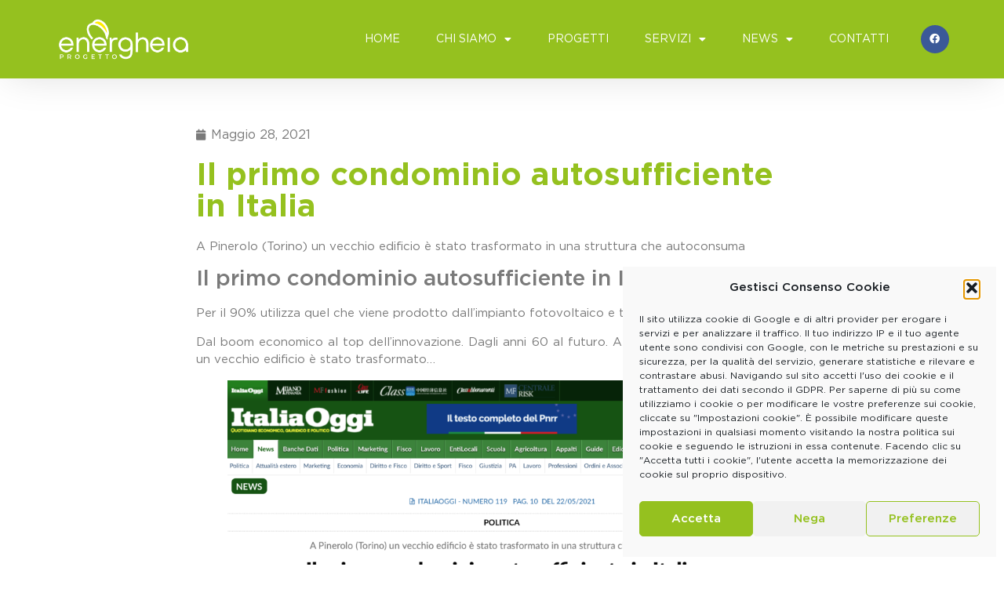

--- FILE ---
content_type: text/css; charset=UTF-8
request_url: https://www.progettoenergheia.it/wp-content/uploads/elementor/css/post-19.css?ver=1768234156
body_size: -39
content:
.elementor-kit-19{--e-global-color-primary:#95C11F;--e-global-color-secondary:#FFED00;--e-global-color-text:#7A7A7A;--e-global-color-accent:#000000;--e-global-typography-primary-font-family:"Roboto";--e-global-typography-primary-font-weight:600;--e-global-typography-secondary-font-family:"Roboto Slab";--e-global-typography-secondary-font-weight:400;--e-global-typography-text-font-family:"Roboto";--e-global-typography-text-font-weight:400;--e-global-typography-accent-font-family:"Roboto";--e-global-typography-accent-font-weight:500;font-family:"Gotham", Sans-serif;}.elementor-kit-19 e-page-transition{background-color:#FFBC7D;}.elementor-kit-19 a{color:var( --e-global-color-text );}.elementor-kit-19 a:hover{color:var( --e-global-color-accent );font-family:"Gotham", Sans-serif;}.elementor-section.elementor-section-boxed > .elementor-container{max-width:1140px;}.e-con{--container-max-width:1140px;}.elementor-widget:not(:last-child){margin-block-end:20px;}.elementor-element{--widgets-spacing:20px 20px;--widgets-spacing-row:20px;--widgets-spacing-column:20px;}{}h1.entry-title{display:var(--page-title-display);}@media(max-width:1024px){.elementor-section.elementor-section-boxed > .elementor-container{max-width:1024px;}.e-con{--container-max-width:1024px;}}@media(max-width:767px){.elementor-kit-19{font-size:15px;}.elementor-kit-19 a:hover{font-size:15px;}.elementor-section.elementor-section-boxed > .elementor-container{max-width:767px;}.e-con{--container-max-width:767px;}}/* Start Custom Fonts CSS */@font-face {
	font-family: 'Gotham';
	font-style: normal;
	font-weight: normal;
	font-display: auto;
	src: url('https://www.progettoenergheia.it/wp-content/uploads/2020/11/Gotham-Book.ttf') format('truetype');
}
@font-face {
	font-family: 'Gotham';
	font-style: italic;
	font-weight: normal;
	font-display: auto;
	src: url('https://www.progettoenergheia.it/wp-content/uploads/2020/11/Gotham-BookItalic.ttf') format('truetype');
}
@font-face {
	font-family: 'Gotham';
	font-style: normal;
	font-weight: 100;
	font-display: auto;
	src: url('https://www.progettoenergheia.it/wp-content/uploads/2020/11/Gotham-Light.ttf') format('truetype');
}
@font-face {
	font-family: 'Gotham';
	font-style: italic;
	font-weight: 100;
	font-display: auto;
	src: url('https://www.progettoenergheia.it/wp-content/uploads/2020/11/Gotham-LightItalic.ttf') format('truetype');
}
@font-face {
	font-family: 'Gotham';
	font-style: normal;
	font-weight: 500;
	font-display: auto;
	src: url('https://www.progettoenergheia.it/wp-content/uploads/2020/11/Gotham-Medium.ttf') format('truetype');
}
@font-face {
	font-family: 'Gotham';
	font-style: italic;
	font-weight: 500;
	font-display: auto;
	src: url('https://www.progettoenergheia.it/wp-content/uploads/2020/11/Gotham-MediumItalic.ttf') format('truetype');
}
@font-face {
	font-family: 'Gotham';
	font-style: normal;
	font-weight: 900;
	font-display: auto;
	src: url('https://www.progettoenergheia.it/wp-content/uploads/2020/11/Gotham-Bold.ttf') format('truetype');
}
@font-face {
	font-family: 'Gotham';
	font-style: italic;
	font-weight: 900;
	font-display: auto;
	src: url('https://www.progettoenergheia.it/wp-content/uploads/2020/11/Gotham-BoldItalic.ttf') format('truetype');
}
/* End Custom Fonts CSS */

--- FILE ---
content_type: text/css; charset=UTF-8
request_url: https://www.progettoenergheia.it/wp-content/uploads/elementor/css/post-20.css?ver=1768234156
body_size: 785
content:
.elementor-20 .elementor-element.elementor-element-6ea0513f > .elementor-container > .elementor-column > .elementor-widget-wrap{align-content:center;align-items:center;}.elementor-20 .elementor-element.elementor-element-6ea0513f:not(.elementor-motion-effects-element-type-background), .elementor-20 .elementor-element.elementor-element-6ea0513f > .elementor-motion-effects-container > .elementor-motion-effects-layer{background-color:var( --e-global-color-primary );}.elementor-20 .elementor-element.elementor-element-6ea0513f > .elementor-container{min-height:100px;}.elementor-20 .elementor-element.elementor-element-6ea0513f{box-shadow:0px 5px 50px -10px rgba(0,0,0,0.15);transition:background 0.3s, border 0.3s, border-radius 0.3s, box-shadow 0.3s;}.elementor-20 .elementor-element.elementor-element-6ea0513f > .elementor-background-overlay{transition:background 0.3s, border-radius 0.3s, opacity 0.3s;}.elementor-widget-image .widget-image-caption{color:var( --e-global-color-text );font-family:var( --e-global-typography-text-font-family ), Sans-serif;font-weight:var( --e-global-typography-text-font-weight );}.elementor-20 .elementor-element.elementor-element-a86c7c1{text-align:left;}.elementor-20 .elementor-element.elementor-element-a86c7c1 img{width:175px;}.elementor-widget-nav-menu .elementor-nav-menu .elementor-item{font-family:var( --e-global-typography-primary-font-family ), Sans-serif;font-weight:var( --e-global-typography-primary-font-weight );}.elementor-widget-nav-menu .elementor-nav-menu--main .elementor-item{color:var( --e-global-color-text );fill:var( --e-global-color-text );}.elementor-widget-nav-menu .elementor-nav-menu--main .elementor-item:hover,
					.elementor-widget-nav-menu .elementor-nav-menu--main .elementor-item.elementor-item-active,
					.elementor-widget-nav-menu .elementor-nav-menu--main .elementor-item.highlighted,
					.elementor-widget-nav-menu .elementor-nav-menu--main .elementor-item:focus{color:var( --e-global-color-accent );fill:var( --e-global-color-accent );}.elementor-widget-nav-menu .elementor-nav-menu--main:not(.e--pointer-framed) .elementor-item:before,
					.elementor-widget-nav-menu .elementor-nav-menu--main:not(.e--pointer-framed) .elementor-item:after{background-color:var( --e-global-color-accent );}.elementor-widget-nav-menu .e--pointer-framed .elementor-item:before,
					.elementor-widget-nav-menu .e--pointer-framed .elementor-item:after{border-color:var( --e-global-color-accent );}.elementor-widget-nav-menu{--e-nav-menu-divider-color:var( --e-global-color-text );}.elementor-widget-nav-menu .elementor-nav-menu--dropdown .elementor-item, .elementor-widget-nav-menu .elementor-nav-menu--dropdown  .elementor-sub-item{font-family:var( --e-global-typography-accent-font-family ), Sans-serif;font-weight:var( --e-global-typography-accent-font-weight );}.elementor-20 .elementor-element.elementor-element-1eb4cf9a .elementor-menu-toggle{margin-left:auto;background-color:rgba(0,0,0,0);border-width:0px;border-radius:0px;}.elementor-20 .elementor-element.elementor-element-1eb4cf9a .elementor-nav-menu .elementor-item{font-family:"Gotham", Sans-serif;font-size:14px;font-weight:400;text-transform:uppercase;}.elementor-20 .elementor-element.elementor-element-1eb4cf9a .elementor-nav-menu--main .elementor-item{color:#FFFFFF;fill:#FFFFFF;padding-top:36px;padding-bottom:36px;}.elementor-20 .elementor-element.elementor-element-1eb4cf9a .elementor-nav-menu--main .elementor-item:hover,
					.elementor-20 .elementor-element.elementor-element-1eb4cf9a .elementor-nav-menu--main .elementor-item.elementor-item-active,
					.elementor-20 .elementor-element.elementor-element-1eb4cf9a .elementor-nav-menu--main .elementor-item.highlighted,
					.elementor-20 .elementor-element.elementor-element-1eb4cf9a .elementor-nav-menu--main .elementor-item:focus{color:var( --e-global-color-secondary );fill:var( --e-global-color-secondary );}.elementor-20 .elementor-element.elementor-element-1eb4cf9a .elementor-nav-menu--main .elementor-item.elementor-item-active{color:var( --e-global-color-secondary );}.elementor-20 .elementor-element.elementor-element-1eb4cf9a{--e-nav-menu-horizontal-menu-item-margin:calc( 6px / 2 );--nav-menu-icon-size:30px;}.elementor-20 .elementor-element.elementor-element-1eb4cf9a .elementor-nav-menu--main:not(.elementor-nav-menu--layout-horizontal) .elementor-nav-menu > li:not(:last-child){margin-bottom:6px;}.elementor-20 .elementor-element.elementor-element-1eb4cf9a .elementor-nav-menu--dropdown a, .elementor-20 .elementor-element.elementor-element-1eb4cf9a .elementor-menu-toggle{color:#FFFFFF;fill:#FFFFFF;}.elementor-20 .elementor-element.elementor-element-1eb4cf9a .elementor-nav-menu--dropdown{background-color:var( --e-global-color-primary );border-radius:0px 0px 15px 15px;}.elementor-20 .elementor-element.elementor-element-1eb4cf9a .elementor-nav-menu--dropdown a:hover,
					.elementor-20 .elementor-element.elementor-element-1eb4cf9a .elementor-nav-menu--dropdown a:focus,
					.elementor-20 .elementor-element.elementor-element-1eb4cf9a .elementor-nav-menu--dropdown a.elementor-item-active,
					.elementor-20 .elementor-element.elementor-element-1eb4cf9a .elementor-nav-menu--dropdown a.highlighted,
					.elementor-20 .elementor-element.elementor-element-1eb4cf9a .elementor-menu-toggle:hover,
					.elementor-20 .elementor-element.elementor-element-1eb4cf9a .elementor-menu-toggle:focus{color:var( --e-global-color-secondary );}.elementor-20 .elementor-element.elementor-element-1eb4cf9a .elementor-nav-menu--dropdown a:hover,
					.elementor-20 .elementor-element.elementor-element-1eb4cf9a .elementor-nav-menu--dropdown a:focus,
					.elementor-20 .elementor-element.elementor-element-1eb4cf9a .elementor-nav-menu--dropdown a.elementor-item-active,
					.elementor-20 .elementor-element.elementor-element-1eb4cf9a .elementor-nav-menu--dropdown a.highlighted{background-color:var( --e-global-color-primary );}.elementor-20 .elementor-element.elementor-element-1eb4cf9a .elementor-nav-menu--dropdown .elementor-item, .elementor-20 .elementor-element.elementor-element-1eb4cf9a .elementor-nav-menu--dropdown  .elementor-sub-item{font-family:"Gotham", Sans-serif;font-size:15px;font-weight:400;}.elementor-20 .elementor-element.elementor-element-1eb4cf9a .elementor-nav-menu--dropdown li:first-child a{border-top-left-radius:0px;border-top-right-radius:0px;}.elementor-20 .elementor-element.elementor-element-1eb4cf9a .elementor-nav-menu--dropdown li:last-child a{border-bottom-right-radius:15px;border-bottom-left-radius:15px;}.elementor-20 .elementor-element.elementor-element-1eb4cf9a div.elementor-menu-toggle{color:#FFFFFF;}.elementor-20 .elementor-element.elementor-element-1eb4cf9a div.elementor-menu-toggle svg{fill:#FFFFFF;}.elementor-20 .elementor-element.elementor-element-1eb4cf9a div.elementor-menu-toggle:hover, .elementor-20 .elementor-element.elementor-element-1eb4cf9a div.elementor-menu-toggle:focus{color:var( --e-global-color-text );}.elementor-20 .elementor-element.elementor-element-1eb4cf9a div.elementor-menu-toggle:hover svg, .elementor-20 .elementor-element.elementor-element-1eb4cf9a div.elementor-menu-toggle:focus svg{fill:var( --e-global-color-text );}.elementor-20 .elementor-element.elementor-element-4ccb8345{--grid-template-columns:repeat(0, auto);--icon-size:13px;--grid-column-gap:7px;--grid-row-gap:0px;}.elementor-20 .elementor-element.elementor-element-4ccb8345 .elementor-widget-container{text-align:right;}.elementor-20 .elementor-element.elementor-element-4ccb8345 .elementor-social-icon{--icon-padding:0.9em;}.elementor-theme-builder-content-area{height:400px;}.elementor-location-header:before, .elementor-location-footer:before{content:"";display:table;clear:both;}@media(min-width:768px){.elementor-20 .elementor-element.elementor-element-cd4ebf2{width:70%;}.elementor-20 .elementor-element.elementor-element-2958168a{width:5%;}}@media(max-width:1024px){.elementor-20 .elementor-element.elementor-element-6ea0513f{padding:10px 50px 10px 50px;}.elementor-20 .elementor-element.elementor-element-cd4ebf2 > .elementor-element-populated{margin:0px 0px 0px 0px;--e-column-margin-right:0px;--e-column-margin-left:0px;}.elementor-20 .elementor-element.elementor-element-1eb4cf9a .elementor-nav-menu .elementor-item{font-size:13px;}.elementor-20 .elementor-element.elementor-element-1eb4cf9a{--e-nav-menu-horizontal-menu-item-margin:calc( 0px / 2 );}.elementor-20 .elementor-element.elementor-element-1eb4cf9a .elementor-nav-menu--main:not(.elementor-nav-menu--layout-horizontal) .elementor-nav-menu > li:not(:last-child){margin-bottom:0px;}.elementor-20 .elementor-element.elementor-element-4ccb8345 .elementor-widget-container{text-align:right;}}@media(max-width:767px){.elementor-20 .elementor-element.elementor-element-6ea0513f{padding:0px 20px 0px 20px;}.elementor-20 .elementor-element.elementor-element-3adfb98f{width:50%;}.elementor-bc-flex-widget .elementor-20 .elementor-element.elementor-element-3adfb98f.elementor-column .elementor-widget-wrap{align-items:center;}.elementor-20 .elementor-element.elementor-element-3adfb98f.elementor-column.elementor-element[data-element_type="column"] > .elementor-widget-wrap.elementor-element-populated{align-content:center;align-items:center;}.elementor-20 .elementor-element.elementor-element-3adfb98f > .elementor-element-populated{margin:0px 0px 0px 0px;--e-column-margin-right:0px;--e-column-margin-left:0px;}.elementor-20 .elementor-element.elementor-element-cd4ebf2{width:50%;}.elementor-bc-flex-widget .elementor-20 .elementor-element.elementor-element-cd4ebf2.elementor-column .elementor-widget-wrap{align-items:center;}.elementor-20 .elementor-element.elementor-element-cd4ebf2.elementor-column.elementor-element[data-element_type="column"] > .elementor-widget-wrap.elementor-element-populated{align-content:center;align-items:center;}.elementor-20 .elementor-element.elementor-element-cd4ebf2 > .elementor-element-populated{margin:0px 0px 0px 0px;--e-column-margin-right:0px;--e-column-margin-left:0px;}.elementor-20 .elementor-element.elementor-element-1eb4cf9a .elementor-nav-menu--dropdown{border-radius:0px 0px 0px 0px;}.elementor-20 .elementor-element.elementor-element-1eb4cf9a .elementor-nav-menu--dropdown li:first-child a{border-top-left-radius:0px;border-top-right-radius:0px;}.elementor-20 .elementor-element.elementor-element-1eb4cf9a .elementor-nav-menu--dropdown li:last-child a{border-bottom-right-radius:0px;border-bottom-left-radius:0px;}.elementor-20 .elementor-element.elementor-element-1eb4cf9a .elementor-nav-menu--main > .elementor-nav-menu > li > .elementor-nav-menu--dropdown, .elementor-20 .elementor-element.elementor-element-1eb4cf9a .elementor-nav-menu__container.elementor-nav-menu--dropdown{margin-top:25px !important;}.elementor-20 .elementor-element.elementor-element-2958168a{width:100%;}.elementor-20 .elementor-element.elementor-element-4ccb8345 .elementor-widget-container{text-align:center;}}@media(max-width:1024px) and (min-width:768px){.elementor-20 .elementor-element.elementor-element-3adfb98f{width:30%;}.elementor-20 .elementor-element.elementor-element-cd4ebf2{width:63%;}.elementor-20 .elementor-element.elementor-element-2958168a{width:7%;}}

--- FILE ---
content_type: text/css; charset=UTF-8
request_url: https://www.progettoenergheia.it/wp-content/uploads/elementor/css/post-45.css?ver=1768234157
body_size: 886
content:
.elementor-45 .elementor-element.elementor-element-4564090:not(.elementor-motion-effects-element-type-background), .elementor-45 .elementor-element.elementor-element-4564090 > .elementor-motion-effects-container > .elementor-motion-effects-layer{background-color:#c4d602;}.elementor-45 .elementor-element.elementor-element-4564090{transition:background 0.3s, border 0.3s, border-radius 0.3s, box-shadow 0.3s;padding:25px 0px 25px 0px;}.elementor-45 .elementor-element.elementor-element-4564090 > .elementor-background-overlay{transition:background 0.3s, border-radius 0.3s, opacity 0.3s;}.elementor-widget-heading .elementor-heading-title{font-family:var( --e-global-typography-primary-font-family ), Sans-serif;font-weight:var( --e-global-typography-primary-font-weight );color:var( --e-global-color-primary );}.elementor-45 .elementor-element.elementor-element-9ddded2{text-align:center;}.elementor-45 .elementor-element.elementor-element-9ddded2 .elementor-heading-title{font-family:"Gotham", Sans-serif;font-size:22px;font-weight:500;color:#ffffff;}.elementor-45 .elementor-element.elementor-element-2f50b22f:not(.elementor-motion-effects-element-type-background), .elementor-45 .elementor-element.elementor-element-2f50b22f > .elementor-motion-effects-container > .elementor-motion-effects-layer{background-color:var( --e-global-color-primary );}.elementor-45 .elementor-element.elementor-element-2f50b22f{transition:background 0.3s, border 0.3s, border-radius 0.3s, box-shadow 0.3s;}.elementor-45 .elementor-element.elementor-element-2f50b22f > .elementor-background-overlay{transition:background 0.3s, border-radius 0.3s, opacity 0.3s;}.elementor-45 .elementor-element.elementor-element-2774f78e > .elementor-container > .elementor-column > .elementor-widget-wrap{align-content:flex-start;align-items:flex-start;}.elementor-45 .elementor-element.elementor-element-2774f78e > .elementor-shape-top .elementor-shape-fill{fill:#c4d602;}.elementor-45 .elementor-element.elementor-element-2774f78e > .elementor-shape-top svg{width:calc(60% + 1.3px);height:13px;}.elementor-45 .elementor-element.elementor-element-2774f78e{margin-top:0px;margin-bottom:0px;padding:65px 0px 0px 0px;}.elementor-45 .elementor-element.elementor-element-2675a397 > .elementor-element-populated{margin:0px 80px 0px 0px;--e-column-margin-right:80px;--e-column-margin-left:0px;}.elementor-widget-image .widget-image-caption{color:var( --e-global-color-text );font-family:var( --e-global-typography-text-font-family ), Sans-serif;font-weight:var( --e-global-typography-text-font-weight );}.elementor-45 .elementor-element.elementor-element-5ff93d0{text-align:left;}.elementor-45 .elementor-element.elementor-element-5ff93d0 img{width:250px;}.elementor-widget-text-editor{font-family:var( --e-global-typography-text-font-family ), Sans-serif;font-weight:var( --e-global-typography-text-font-weight );color:var( --e-global-color-text );}.elementor-widget-text-editor.elementor-drop-cap-view-stacked .elementor-drop-cap{background-color:var( --e-global-color-primary );}.elementor-widget-text-editor.elementor-drop-cap-view-framed .elementor-drop-cap, .elementor-widget-text-editor.elementor-drop-cap-view-default .elementor-drop-cap{color:var( --e-global-color-primary );border-color:var( --e-global-color-primary );}.elementor-45 .elementor-element.elementor-element-3c960bc2{font-family:"Gotham", Sans-serif;font-size:14px;line-height:1.7em;color:rgba(255,255,255,0.79);}.elementor-45 .elementor-element.elementor-element-7c4ef189 > .elementor-element-populated{padding:40px 0px 0px 0px;}.elementor-45 .elementor-element.elementor-element-49a2c3d .elementor-heading-title{font-family:"Gotham", Sans-serif;font-size:18px;font-weight:500;color:#ffffff;}.elementor-45 .elementor-element.elementor-element-d794bbe{font-family:"Gotham", Sans-serif;font-size:14px;line-height:1.7em;color:rgba(255,255,255,0.79);}.elementor-45 .elementor-element.elementor-element-7aa48a50:not(.elementor-motion-effects-element-type-background), .elementor-45 .elementor-element.elementor-element-7aa48a50 > .elementor-motion-effects-container > .elementor-motion-effects-layer{background-color:var( --e-global-color-primary );}.elementor-45 .elementor-element.elementor-element-7aa48a50{transition:background 0.3s, border 0.3s, border-radius 0.3s, box-shadow 0.3s;padding:25px 0px 25px 0px;}.elementor-45 .elementor-element.elementor-element-7aa48a50 > .elementor-background-overlay{transition:background 0.3s, border-radius 0.3s, opacity 0.3s;}.elementor-widget-divider{--divider-color:var( --e-global-color-secondary );}.elementor-widget-divider .elementor-divider__text{color:var( --e-global-color-secondary );font-family:var( --e-global-typography-secondary-font-family ), Sans-serif;font-weight:var( --e-global-typography-secondary-font-weight );}.elementor-widget-divider.elementor-view-stacked .elementor-icon{background-color:var( --e-global-color-secondary );}.elementor-widget-divider.elementor-view-framed .elementor-icon, .elementor-widget-divider.elementor-view-default .elementor-icon{color:var( --e-global-color-secondary );border-color:var( --e-global-color-secondary );}.elementor-widget-divider.elementor-view-framed .elementor-icon, .elementor-widget-divider.elementor-view-default .elementor-icon svg{fill:var( --e-global-color-secondary );}.elementor-45 .elementor-element.elementor-element-6da4d8f3{--divider-border-style:solid;--divider-color:#FFFFFFB0;--divider-border-width:1px;}.elementor-45 .elementor-element.elementor-element-6da4d8f3 .elementor-divider-separator{width:100%;}.elementor-45 .elementor-element.elementor-element-6da4d8f3 .elementor-divider{padding-block-start:15px;padding-block-end:15px;}.elementor-45 .elementor-element.elementor-element-6404ad52 .elementor-heading-title{font-family:"Gotham", Sans-serif;font-size:14px;font-weight:300;color:#FFFFFF;}.elementor-45 .elementor-element.elementor-element-41bf9271{--grid-template-columns:repeat(0, auto);--icon-size:15px;--grid-column-gap:24px;--grid-row-gap:0px;}.elementor-45 .elementor-element.elementor-element-41bf9271 .elementor-widget-container{text-align:right;}.elementor-45 .elementor-element.elementor-element-41bf9271 .elementor-social-icon{background-color:#00000000;--icon-padding:0em;}.elementor-45 .elementor-element.elementor-element-41bf9271 .elementor-social-icon i{color:#FFFFFF;}.elementor-45 .elementor-element.elementor-element-41bf9271 .elementor-social-icon svg{fill:#FFFFFF;}.elementor-45 .elementor-element.elementor-element-41bf9271 .elementor-social-icon:hover i{color:#00ce1b;}.elementor-45 .elementor-element.elementor-element-41bf9271 .elementor-social-icon:hover svg{fill:#00ce1b;}.elementor-45 .elementor-element.elementor-element-347475e:not(.elementor-motion-effects-element-type-background), .elementor-45 .elementor-element.elementor-element-347475e > .elementor-motion-effects-container > .elementor-motion-effects-layer{background-color:var( --e-global-color-accent );}.elementor-45 .elementor-element.elementor-element-347475e{transition:background 0.3s, border 0.3s, border-radius 0.3s, box-shadow 0.3s;padding:10px 0px 10px 0px;}.elementor-45 .elementor-element.elementor-element-347475e > .elementor-background-overlay{transition:background 0.3s, border-radius 0.3s, opacity 0.3s;}.elementor-bc-flex-widget .elementor-45 .elementor-element.elementor-element-9c3d8c8.elementor-column .elementor-widget-wrap{align-items:center;}.elementor-45 .elementor-element.elementor-element-9c3d8c8.elementor-column.elementor-element[data-element_type="column"] > .elementor-widget-wrap.elementor-element-populated{align-content:center;align-items:center;}.elementor-45 .elementor-element.elementor-element-b067dfd > .elementor-widget-container{margin:0px 0px -3px 0px;}.elementor-45 .elementor-element.elementor-element-b067dfd{text-align:center;}.elementor-45 .elementor-element.elementor-element-b067dfd .elementor-heading-title{font-family:"Gotham", Sans-serif;font-size:14px;font-weight:300;color:#FFFFFF;}.elementor-theme-builder-content-area{height:400px;}.elementor-location-header:before, .elementor-location-footer:before{content:"";display:table;clear:both;}@media(max-width:1024px){.elementor-45 .elementor-element.elementor-element-4564090{padding:25px 20px 25px 20px;}.elementor-45 .elementor-element.elementor-element-9ddded2 > .elementor-widget-container{padding:0px 100px 0px 100px;}.elementor-45 .elementor-element.elementor-element-9ddded2 .elementor-heading-title{font-size:20px;line-height:24px;}.elementor-45 .elementor-element.elementor-element-2774f78e{padding:25px 50px 0px 50px;}.elementor-45 .elementor-element.elementor-element-2675a397 > .elementor-element-populated{margin:30px 0px 30px 0px;--e-column-margin-right:0px;--e-column-margin-left:0px;}.elementor-45 .elementor-element.elementor-element-7c4ef189 > .elementor-element-populated{padding:0px 0px 0px 0px;}.elementor-45 .elementor-element.elementor-element-7aa48a50{padding:30px 20px 0px 20px;}.elementor-45 .elementor-element.elementor-element-57233842{padding:0px 0px 020px 0px;}.elementor-45 .elementor-element.elementor-element-6404ad52 .elementor-heading-title{font-size:12px;}.elementor-45 .elementor-element.elementor-element-347475e{padding:5px 0px 5px 0px;}.elementor-45 .elementor-element.elementor-element-b067dfd .elementor-heading-title{font-size:12px;}}@media(max-width:767px){.elementor-45 .elementor-element.elementor-element-4564090{padding:20px 20px 20px 20px;}.elementor-45 .elementor-element.elementor-element-9ddded2 > .elementor-widget-container{padding:0px 0px 0px 0px;}.elementor-45 .elementor-element.elementor-element-9ddded2 .elementor-heading-title{line-height:1.4em;}.elementor-45 .elementor-element.elementor-element-2774f78e > .elementor-shape-top svg{width:calc(201% + 1.3px);height:12px;}.elementor-45 .elementor-element.elementor-element-2774f78e{padding:25px 20px 0px 20px;}.elementor-45 .elementor-element.elementor-element-2675a397 > .elementor-element-populated{margin:0px 0px 30px 0px;--e-column-margin-right:0px;--e-column-margin-left:0px;padding:0px 0px 0px 0px;}.elementor-45 .elementor-element.elementor-element-7c4ef189{width:100%;}.elementor-45 .elementor-element.elementor-element-7aa48a50{padding:0px 20px 0px 20px;}.elementor-45 .elementor-element.elementor-element-1695514b > .elementor-element-populated{padding:25px 0px 0px 0px;}.elementor-45 .elementor-element.elementor-element-57233842{margin-top:0px;margin-bottom:20px;}.elementor-45 .elementor-element.elementor-element-7a728b63{width:80%;}.elementor-45 .elementor-element.elementor-element-6404ad52{text-align:left;}.elementor-45 .elementor-element.elementor-element-532d946b{width:20%;}.elementor-45 .elementor-element.elementor-element-532d946b > .elementor-element-populated{padding:0px 0px 0px 0px;}.elementor-45 .elementor-element.elementor-element-41bf9271 .elementor-widget-container{text-align:right;}.elementor-45 .elementor-element.elementor-element-41bf9271 > .elementor-widget-container{margin:-8px 0px 0px 0px;padding:15px 0px 0px 0px;}.elementor-45 .elementor-element.elementor-element-b067dfd{text-align:center;}.elementor-45 .elementor-element.elementor-element-b067dfd .elementor-heading-title{font-size:13px;}}@media(min-width:768px){.elementor-45 .elementor-element.elementor-element-2675a397{width:50%;}.elementor-45 .elementor-element.elementor-element-7c4ef189{width:50%;}}@media(max-width:1024px) and (min-width:768px){.elementor-45 .elementor-element.elementor-element-2675a397{width:100%;}.elementor-45 .elementor-element.elementor-element-7c4ef189{width:50%;}}

--- FILE ---
content_type: text/css; charset=UTF-8
request_url: https://www.progettoenergheia.it/wp-content/uploads/elementor/css/post-650.css?ver=1768234355
body_size: 161
content:
.elementor-650 .elementor-element.elementor-element-7738b22 > .elementor-container{max-width:800px;}.elementor-650 .elementor-element.elementor-element-7738b22{padding:50px 50px 50px 50px;}.elementor-widget-post-info .elementor-icon-list-item:not(:last-child):after{border-color:var( --e-global-color-text );}.elementor-widget-post-info .elementor-icon-list-icon i{color:var( --e-global-color-primary );}.elementor-widget-post-info .elementor-icon-list-icon svg{fill:var( --e-global-color-primary );}.elementor-widget-post-info .elementor-icon-list-text, .elementor-widget-post-info .elementor-icon-list-text a{color:var( --e-global-color-secondary );}.elementor-widget-post-info .elementor-icon-list-item{font-family:var( --e-global-typography-text-font-family ), Sans-serif;font-weight:var( --e-global-typography-text-font-weight );}.elementor-650 .elementor-element.elementor-element-1e2e821 .elementor-icon-list-icon i{color:var( --e-global-color-text );font-size:14px;}.elementor-650 .elementor-element.elementor-element-1e2e821 .elementor-icon-list-icon svg{fill:var( --e-global-color-text );--e-icon-list-icon-size:14px;}.elementor-650 .elementor-element.elementor-element-1e2e821 .elementor-icon-list-icon{width:14px;}.elementor-650 .elementor-element.elementor-element-1e2e821 .elementor-icon-list-text, .elementor-650 .elementor-element.elementor-element-1e2e821 .elementor-icon-list-text a{color:var( --e-global-color-text );}.elementor-650 .elementor-element.elementor-element-1e2e821 .elementor-icon-list-item{font-family:"Gotham", Sans-serif;font-weight:400;}.elementor-widget-theme-post-title .elementor-heading-title{font-family:var( --e-global-typography-primary-font-family ), Sans-serif;font-weight:var( --e-global-typography-primary-font-weight );color:var( --e-global-color-primary );}.elementor-650 .elementor-element.elementor-element-d738351 .elementor-heading-title{font-family:"Gotham", Sans-serif;font-weight:600;}.elementor-widget-theme-post-content{color:var( --e-global-color-text );font-family:var( --e-global-typography-text-font-family ), Sans-serif;font-weight:var( --e-global-typography-text-font-weight );}.elementor-650 .elementor-element.elementor-element-c9cdcf5{text-align:justify;font-family:"Gotham", Sans-serif;font-size:15px;font-weight:400;}.elementor-widget-post-navigation span.post-navigation__prev--label{color:var( --e-global-color-text );}.elementor-widget-post-navigation span.post-navigation__next--label{color:var( --e-global-color-text );}.elementor-widget-post-navigation span.post-navigation__prev--label, .elementor-widget-post-navigation span.post-navigation__next--label{font-family:var( --e-global-typography-secondary-font-family ), Sans-serif;font-weight:var( --e-global-typography-secondary-font-weight );}.elementor-widget-post-navigation span.post-navigation__prev--title, .elementor-widget-post-navigation span.post-navigation__next--title{color:var( --e-global-color-secondary );font-family:var( --e-global-typography-secondary-font-family ), Sans-serif;font-weight:var( --e-global-typography-secondary-font-weight );}.elementor-650 .elementor-element.elementor-element-df1faad .post-navigation__arrow-wrapper{color:var( --e-global-color-text );fill:var( --e-global-color-text );}.elementor-650 .elementor-element.elementor-element-df1faad .post-navigation__arrow-wrapper:hover{color:var( --e-global-color-accent );fill:var( --e-global-color-accent );}@media(max-width:767px){.elementor-650 .elementor-element.elementor-element-7738b22{padding:50px 10px 50px 10px;}.elementor-650 .elementor-element.elementor-element-d738351 .elementor-heading-title{font-size:35px;}}/* Start Custom Fonts CSS */@font-face {
	font-family: 'Gotham';
	font-style: normal;
	font-weight: normal;
	font-display: auto;
	src: url('https://www.progettoenergheia.it/wp-content/uploads/2020/11/Gotham-Book.ttf') format('truetype');
}
@font-face {
	font-family: 'Gotham';
	font-style: italic;
	font-weight: normal;
	font-display: auto;
	src: url('https://www.progettoenergheia.it/wp-content/uploads/2020/11/Gotham-BookItalic.ttf') format('truetype');
}
@font-face {
	font-family: 'Gotham';
	font-style: normal;
	font-weight: 100;
	font-display: auto;
	src: url('https://www.progettoenergheia.it/wp-content/uploads/2020/11/Gotham-Light.ttf') format('truetype');
}
@font-face {
	font-family: 'Gotham';
	font-style: italic;
	font-weight: 100;
	font-display: auto;
	src: url('https://www.progettoenergheia.it/wp-content/uploads/2020/11/Gotham-LightItalic.ttf') format('truetype');
}
@font-face {
	font-family: 'Gotham';
	font-style: normal;
	font-weight: 500;
	font-display: auto;
	src: url('https://www.progettoenergheia.it/wp-content/uploads/2020/11/Gotham-Medium.ttf') format('truetype');
}
@font-face {
	font-family: 'Gotham';
	font-style: italic;
	font-weight: 500;
	font-display: auto;
	src: url('https://www.progettoenergheia.it/wp-content/uploads/2020/11/Gotham-MediumItalic.ttf') format('truetype');
}
@font-face {
	font-family: 'Gotham';
	font-style: normal;
	font-weight: 900;
	font-display: auto;
	src: url('https://www.progettoenergheia.it/wp-content/uploads/2020/11/Gotham-Bold.ttf') format('truetype');
}
@font-face {
	font-family: 'Gotham';
	font-style: italic;
	font-weight: 900;
	font-display: auto;
	src: url('https://www.progettoenergheia.it/wp-content/uploads/2020/11/Gotham-BoldItalic.ttf') format('truetype');
}
/* End Custom Fonts CSS */